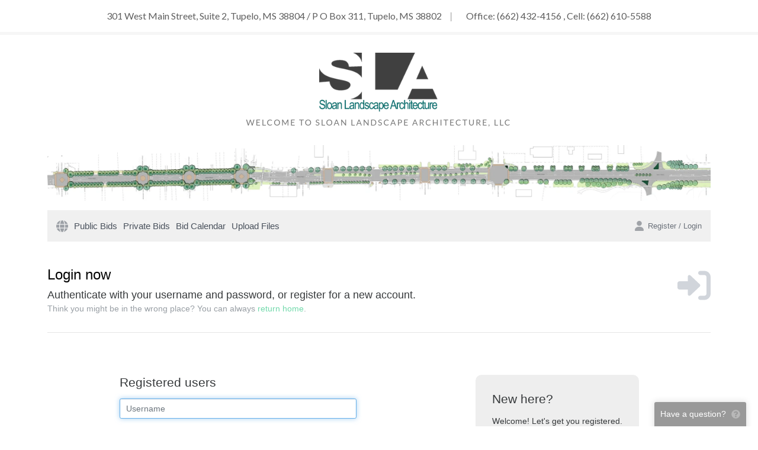

--- FILE ---
content_type: text/css
request_url: https://www.sla-msplans.com/templates/virtual/www.sla-msplans.com/theme.css?id=iZGu
body_size: 292
content:
@import url("/templates/global.css");
@import url(https://fonts.googleapis.com/css?family=Lato);

body {
	background-color: white;
}

.t-primary-bgcolor {
	background-color: #333;
}

a {
	color: #35c987;
}

.header {
	width: 100%;
	display: flex;
	flex-direction: column;
	align-items: center;
}

.header__top {
	font-family: 'Lato';
	font-size: 16px;
	line-height: 54px;
	border-bottom: 5px solid rgb(246, 246, 246);
	color: #5e5e5e;
	width: 100%;
	text-align: center;
}

.header__top .separator {
	padding: 0 20px 0 10px;
	color: #777;
	opacity: 0.4;
	font-weight: bold;
}

.main {
	padding: 3rem 0;
	width: 1120px;
}